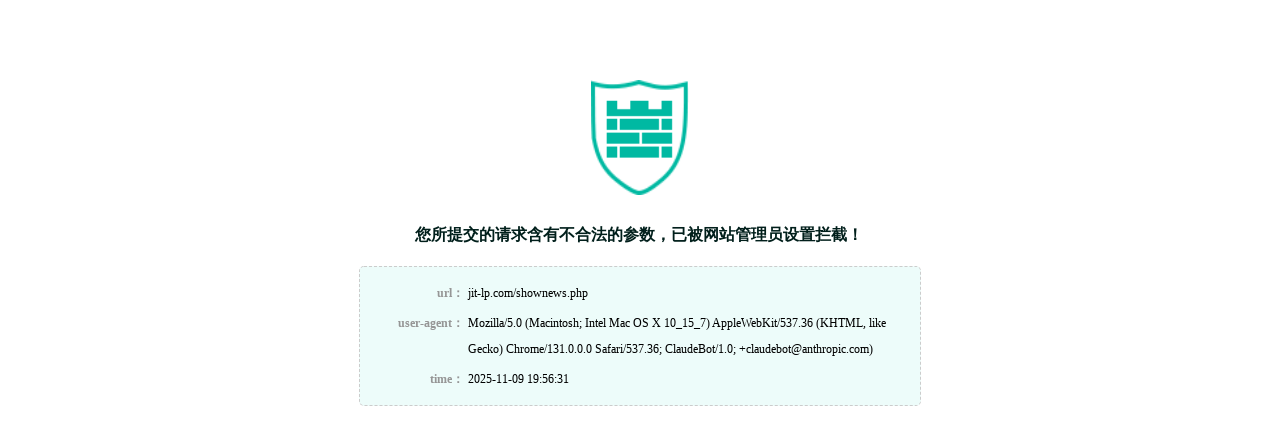

--- FILE ---
content_type: text/html
request_url: http://jit-lp.com/shownews.php?id=849&urls=
body_size: 5145
content:
<!DOCTYPE html PUBLIC "-//W3C//DTD XHTML 1.0 Transitional//EN" "http://www.w3.org/TR/xhtml1/DTD/xhtml1-transitional.dtd"><html xmlns="http://www.w3.org/1999/xhtml"><head><meta http-equiv="Content-Type" content="text/html; charset=UTF-8" /><meta http-equiv="Cache-Control" content="no-store, no-cache, must-revalidate, post-check=0, pre-check=0"/><meta http-equiv="Connection" content="Close"/><title>&#x7F51;&#x7AD9;&#x9632;&#x706B;&#x5899;</title><style type="text/css">a,img,h1,body,p{ margin:0; padding:0; list-style:none; border:none;}body{ font-family:微软雅黑; font-size:12px; background:#fff;}table{ margin: 0; padding: 0; width: 100%;}a:hover, a:link, a:visited, a:active{ color:#1cc0a5; text-decoration:none;}.red{ color:#011f1b;}.stop { width:600px; margin: 0 auto; margin-top:80px;}.stop .logo{ width:98px; height:115px; margin:0 auto; display:block;}.tip1{ font-size:16px; font-weight:bold;  width:450px; margin:30px auto 0; display:block;}.tib{ width: 520px; border: 1px dashed #ccc; margin: 20px auto 0; border-radius: 5px; padding: 10px 20px; background: #edfcfa;}.tib td { line-height: 26px; font-size: 12px; vertical-align: top; }.tib .td1{ width: 16%; text-align: right; color: #969696;}.tib .td2 { width: 84%; text-align: left; word-wrap: break-word;word-break: break-all;}.tip2{ width:250px; margin:30px auto 0; display:block; letter-spacing:2px; color:#969696;}.yunsuologo{margin:0 auto; display:block; margin-top:20px;}</style></head><body><div class="stop"><img class="logo" src="[data-uri]"  /><span class="tip1 red">您所提交的请求含有不合法的参数，已被网站管理员设置拦截！</span><div class="tib" style="word-wrap: break-word;word-break: normal;"><table><tbody><tr><td class='td1'><b>url&#xFF1A;</b></td><td class='td2'>jit-lp.com/shownews.php</td></tr><tr><td class='td1'><b>user-agent&#xFF1A;</b></td><td class='td2'>Mozilla/5.0 (Macintosh; Intel Mac OS X 10_15_7) AppleWebKit/537.36 (KHTML, like Gecko) Chrome/131.0.0.0 Safari/537.36; ClaudeBot/1.0; +claudebot@anthropic.com)</td></tr><tr><td class='td1'><b>time&#xFF1A;</b></td><td class='td2'>2025-11-09 19:56:31  </td></tr></tbody></table></div></body></html>